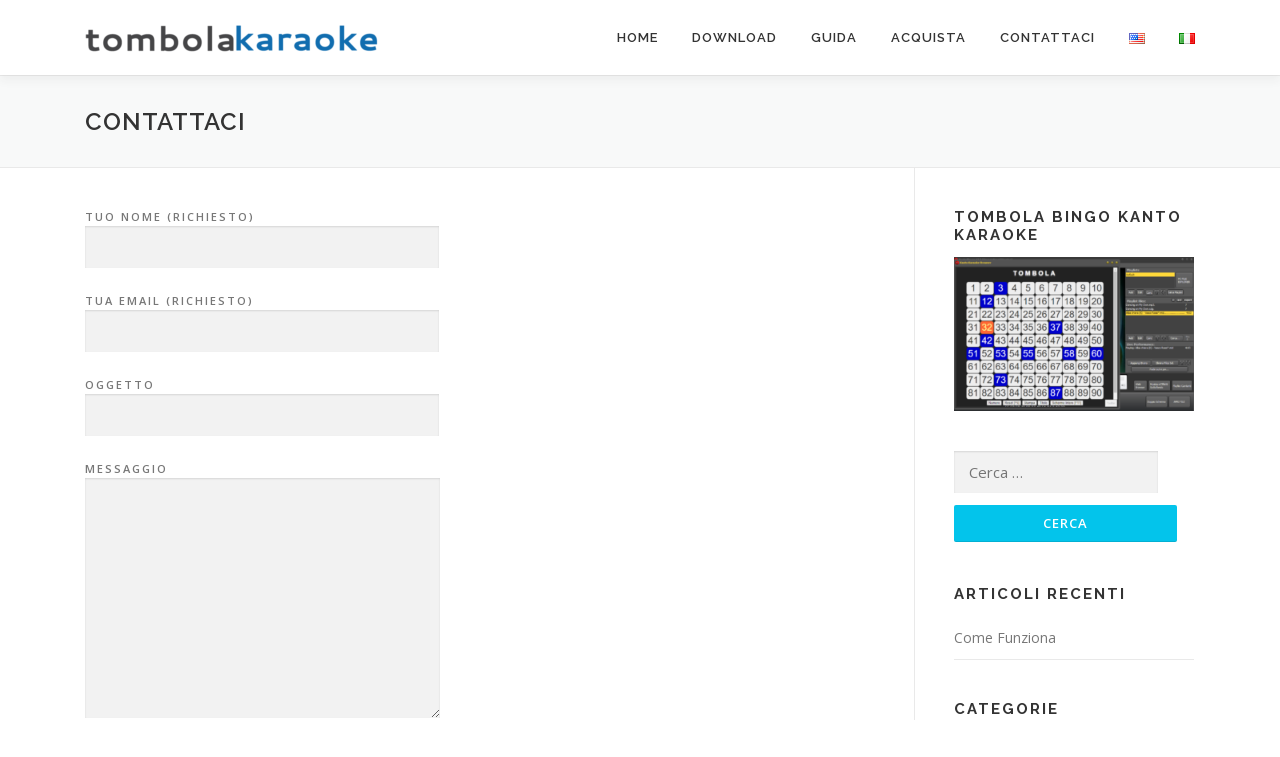

--- FILE ---
content_type: text/html; charset=UTF-8
request_url: https://tombolakaraoke.it/contattaci/
body_size: 7590
content:
<!DOCTYPE html>
<html lang="it-IT">
<head>
<meta charset="UTF-8">
<meta name="viewport" content="width=device-width, initial-scale=1">
<link rel="profile" href="http://gmpg.org/xfn/11">
<link rel="pingback" href="https://tombolakaraoke.it/xmlrpc.php">
<title>Contattaci &#8211; Tombola Karaoke | BINGO Kanto Karaoke</title>
<link rel='dns-prefetch' href='//fonts.googleapis.com' />
<link rel='dns-prefetch' href='//s.w.org' />
<link rel="alternate" type="application/rss+xml" title="Tombola Karaoke | BINGO Kanto Karaoke &raquo; Feed" href="https://tombolakaraoke.it/feed/" />
<link rel="alternate" type="application/rss+xml" title="Tombola Karaoke | BINGO Kanto Karaoke &raquo; Feed dei commenti" href="https://tombolakaraoke.it/comments/feed/" />
		<script type="text/javascript">
			window._wpemojiSettings = {"baseUrl":"https:\/\/s.w.org\/images\/core\/emoji\/11\/72x72\/","ext":".png","svgUrl":"https:\/\/s.w.org\/images\/core\/emoji\/11\/svg\/","svgExt":".svg","source":{"concatemoji":"https:\/\/tombolakaraoke.it\/wp-includes\/js\/wp-emoji-release.min.js?ver=4.9.26"}};
			!function(e,a,t){var n,r,o,i=a.createElement("canvas"),p=i.getContext&&i.getContext("2d");function s(e,t){var a=String.fromCharCode;p.clearRect(0,0,i.width,i.height),p.fillText(a.apply(this,e),0,0);e=i.toDataURL();return p.clearRect(0,0,i.width,i.height),p.fillText(a.apply(this,t),0,0),e===i.toDataURL()}function c(e){var t=a.createElement("script");t.src=e,t.defer=t.type="text/javascript",a.getElementsByTagName("head")[0].appendChild(t)}for(o=Array("flag","emoji"),t.supports={everything:!0,everythingExceptFlag:!0},r=0;r<o.length;r++)t.supports[o[r]]=function(e){if(!p||!p.fillText)return!1;switch(p.textBaseline="top",p.font="600 32px Arial",e){case"flag":return s([55356,56826,55356,56819],[55356,56826,8203,55356,56819])?!1:!s([55356,57332,56128,56423,56128,56418,56128,56421,56128,56430,56128,56423,56128,56447],[55356,57332,8203,56128,56423,8203,56128,56418,8203,56128,56421,8203,56128,56430,8203,56128,56423,8203,56128,56447]);case"emoji":return!s([55358,56760,9792,65039],[55358,56760,8203,9792,65039])}return!1}(o[r]),t.supports.everything=t.supports.everything&&t.supports[o[r]],"flag"!==o[r]&&(t.supports.everythingExceptFlag=t.supports.everythingExceptFlag&&t.supports[o[r]]);t.supports.everythingExceptFlag=t.supports.everythingExceptFlag&&!t.supports.flag,t.DOMReady=!1,t.readyCallback=function(){t.DOMReady=!0},t.supports.everything||(n=function(){t.readyCallback()},a.addEventListener?(a.addEventListener("DOMContentLoaded",n,!1),e.addEventListener("load",n,!1)):(e.attachEvent("onload",n),a.attachEvent("onreadystatechange",function(){"complete"===a.readyState&&t.readyCallback()})),(n=t.source||{}).concatemoji?c(n.concatemoji):n.wpemoji&&n.twemoji&&(c(n.twemoji),c(n.wpemoji)))}(window,document,window._wpemojiSettings);
		</script>
		<style type="text/css">
img.wp-smiley,
img.emoji {
	display: inline !important;
	border: none !important;
	box-shadow: none !important;
	height: 1em !important;
	width: 1em !important;
	margin: 0 .07em !important;
	vertical-align: -0.1em !important;
	background: none !important;
	padding: 0 !important;
}
</style>
<link rel='stylesheet' id='contact-form-7-css'  href='https://tombolakaraoke.it/wp-content/plugins/contact-form-7/includes/css/styles.css?ver=5.1.1' type='text/css' media='all' />
<style id='contact-form-7-inline-css' type='text/css'>
.wpcf7 .wpcf7-recaptcha iframe {margin-bottom: 0;}.wpcf7 .wpcf7-recaptcha[data-align="center"] > div {margin: 0 auto;}.wpcf7 .wpcf7-recaptcha[data-align="right"] > div {margin: 0 0 0 auto;}
</style>
<link rel='stylesheet' id='onepress-fonts-css'  href='https://fonts.googleapis.com/css?family=Raleway%3A400%2C500%2C600%2C700%2C300%2C100%2C800%2C900%7COpen+Sans%3A400%2C300%2C300italic%2C400italic%2C600%2C600italic%2C700%2C700italic&#038;subset=latin%2Clatin-ext&#038;ver=2.0.9' type='text/css' media='all' />
<link rel='stylesheet' id='onepress-animate-css'  href='https://tombolakaraoke.it/wp-content/themes/onepress/assets/css/animate.min.css?ver=2.0.9' type='text/css' media='all' />
<link rel='stylesheet' id='onepress-fa-css'  href='https://tombolakaraoke.it/wp-content/themes/onepress/assets/css/font-awesome.min.css?ver=4.7.0' type='text/css' media='all' />
<link rel='stylesheet' id='onepress-bootstrap-css'  href='https://tombolakaraoke.it/wp-content/themes/onepress/assets/css/bootstrap.min.css?ver=2.0.9' type='text/css' media='all' />
<link rel='stylesheet' id='onepress-style-css'  href='https://tombolakaraoke.it/wp-content/themes/onepress/style.css?ver=4.9.26' type='text/css' media='all' />
<style id='onepress-style-inline-css' type='text/css'>
#main .video-section section.hero-slideshow-wrapper{background:transparent}.hero-slideshow-wrapper:after{position:absolute;top:0px;left:0px;width:100%;height:100%;background-color:rgba(0,0,0,0.3);display:block;content:""}.body-desktop .parallax-hero .hero-slideshow-wrapper:after{display:none!important}#parallax-hero>.parallax-bg::before{background-color:rgba(0,0,0,0.3);opacity:1}.body-desktop .parallax-hero .hero-slideshow-wrapper:after{display:none!important}.hero-content-style1 .morphext{background:#3a4ec1;padding:0px 20px;text-shadow:none;border-radius:3px}#footer-widgets{}.gallery-carousel .g-item{padding:0px 10px}.gallery-carousel{margin-left:-10px;margin-right:-10px}.gallery-grid .g-item,.gallery-masonry .g-item .inner{padding:10px}.gallery-grid,.gallery-masonry{margin:-10px}
</style>
<link rel='stylesheet' id='onepress-gallery-lightgallery-css'  href='https://tombolakaraoke.it/wp-content/themes/onepress/assets/css/lightgallery.css?ver=4.9.26' type='text/css' media='all' />
<link rel='stylesheet' id='video-js-css'  href='https://tombolakaraoke.it/wp-content/plugins/video-embed-thumbnail-generator/video-js/video-js.css?ver=5.20.5' type='text/css' media='all' />
<link rel='stylesheet' id='video-js-kg-skin-css'  href='https://tombolakaraoke.it/wp-content/plugins/video-embed-thumbnail-generator/video-js/kg-video-js-skin.css?ver=4.6.25' type='text/css' media='all' />
<link rel='stylesheet' id='dashicons-css'  href='https://tombolakaraoke.it/wp-includes/css/dashicons.min.css?ver=4.9.26' type='text/css' media='all' />
<link rel='stylesheet' id='kgvid_video_styles-css'  href='https://tombolakaraoke.it/wp-content/plugins/video-embed-thumbnail-generator/css/kgvid_styles.css?ver=4.6.25' type='text/css' media='all' />
<script type='text/javascript'>
/* <![CDATA[ */
var onepress_js_settings = {"onepress_disable_animation":"","onepress_disable_sticky_header":"","onepress_vertical_align_menu":"","hero_animation":"flipInX","hero_speed":"5000","hero_fade":"750","hero_duration":"5000","hero_disable_preload":"","is_home":"","gallery_enable":"1","is_rtl":""};
/* ]]> */
</script>
<script type='text/javascript' src='https://tombolakaraoke.it/wp-includes/js/jquery/jquery.js?ver=1.12.4'></script>
<script type='text/javascript' src='https://tombolakaraoke.it/wp-includes/js/jquery/jquery-migrate.min.js?ver=1.4.1'></script>
<link rel='https://api.w.org/' href='https://tombolakaraoke.it/wp-json/' />
<link rel="EditURI" type="application/rsd+xml" title="RSD" href="https://tombolakaraoke.it/xmlrpc.php?rsd" />
<link rel="wlwmanifest" type="application/wlwmanifest+xml" href="https://tombolakaraoke.it/wp-includes/wlwmanifest.xml" /> 
<meta name="generator" content="WordPress 4.9.26" />
<link rel="canonical" href="https://tombolakaraoke.it/contattaci/" />
<link rel='shortlink' href='https://tombolakaraoke.it/?p=1451' />
<link rel="alternate" type="application/json+oembed" href="https://tombolakaraoke.it/wp-json/oembed/1.0/embed?url=https%3A%2F%2Ftombolakaraoke.it%2Fcontattaci%2F" />
<link rel="alternate" type="text/xml+oembed" href="https://tombolakaraoke.it/wp-json/oembed/1.0/embed?url=https%3A%2F%2Ftombolakaraoke.it%2Fcontattaci%2F&#038;format=xml" />

		<script async src="https://www.googletagmanager.com/gtag/js?id=UA-128975381-1"></script>
		<script>
			window.dataLayer = window.dataLayer || [];
			function gtag(){dataLayer.push(arguments);}
			gtag('js', new Date());
			gtag('config', 'UA-128975381-1');
		</script>

	<link rel="alternate" href="https://tombolakaraoke.it/en/contact-us/" hreflang="en" />
<link rel="alternate" href="https://tombolakaraoke.it/contattaci/" hreflang="it" />
		<style type="text/css" id="wp-custom-css">
			.entry-meta {
   display:none;
}		</style>
	</head>

<body class="page-template-default page page-id-1451 wp-custom-logo">
<div id="page" class="hfeed site">
	<a class="skip-link screen-reader-text" href="#content">Passa al contenuto</a>
    <div id="header-section" class="h-on-top no-transparent">        <header id="masthead" class="site-header header-contained is-sticky no-scroll no-t h-on-top" role="banner">
            <div class="container">
                <div class="site-branding">
                <div class="site-brand-inner has-logo-img"><div class="site-logo-div"><a href="https://tombolakaraoke.it/" class="custom-logo-link  no-t-logo" rel="home" itemprop="url"><img width="295" height="45" src="https://tombolakaraoke.it/wp-content/uploads/2018/10/cropped-tombola-e1540460584534.png" class="custom-logo" alt="Tombola Karaoke | BINGO Kanto Karaoke" itemprop="logo" /></a></div></div>                </div>
                <div class="header-right-wrapper">
                    <a href="#0" id="nav-toggle">Menù<span></span></a>
                    <nav id="site-navigation" class="main-navigation" role="navigation">
                        <ul class="onepress-menu">
                            <li id="menu-item-1257" class="menu-item menu-item-type-post_type menu-item-object-page menu-item-home menu-item-1257"><a href="https://tombolakaraoke.it/">Home</a></li>
<li id="menu-item-1256" class="menu-item menu-item-type-post_type menu-item-object-page menu-item-1256"><a href="https://tombolakaraoke.it/download-it/">Download</a></li>
<li id="menu-item-1258" class="menu-item menu-item-type-post_type menu-item-object-post menu-item-1258"><a href="https://tombolakaraoke.it/come-funziona/">Guida</a></li>
<li id="menu-item-1255" class="menu-item menu-item-type-post_type menu-item-object-page menu-item-1255"><a href="https://tombolakaraoke.it/acquista/">Acquista</a></li>
<li id="menu-item-1454" class="menu-item menu-item-type-post_type menu-item-object-page current-menu-item page_item page-item-1451 current_page_item menu-item-1454"><a href="https://tombolakaraoke.it/contattaci/">Contattaci</a></li>
<li id="menu-item-1259-en" class="lang-item lang-item-17 lang-item-en lang-item-first menu-item menu-item-type-custom menu-item-object-custom menu-item-1259-en"><a href="https://tombolakaraoke.it/en/contact-us/" hreflang="en-US" lang="en-US"><img src="[data-uri]" title="English" alt="English" width="16" height="11" /></a></li>
<li id="menu-item-1259-it" class="lang-item lang-item-20 lang-item-it current-lang menu-item menu-item-type-custom menu-item-object-custom menu-item-1259-it"><a href="https://tombolakaraoke.it/contattaci/" hreflang="it-IT" lang="it-IT"><img src="[data-uri]" title="Italiano" alt="Italiano" width="16" height="11" /></a></li>
                        </ul>
                    </nav>
                    <!-- #site-navigation -->
                </div>
            </div>
        </header><!-- #masthead -->
        </div>                    <div class="page-header">
                <div class="container">
                    <h1 class="entry-title">Contattaci</h1>                </div>
            </div>
                	<div id="content" class="site-content">
        		<div id="content-inside" class="container right-sidebar">
			<div id="primary" class="content-area">
				<main id="main" class="site-main" role="main">

					
						
<article id="post-1451" class="post-1451 page type-page status-publish hentry">
	<header class="entry-header">
			</header><!-- .entry-header -->

	<div class="entry-content">
		<div role="form" class="wpcf7" id="wpcf7-f1455-p1451-o1" lang="it-IT" dir="ltr">
<div class="screen-reader-response"></div>
<form action="/contattaci/#wpcf7-f1455-p1451-o1" method="post" class="wpcf7-form" novalidate="novalidate">
<div style="display: none;">
<input type="hidden" name="_wpcf7" value="1455" />
<input type="hidden" name="_wpcf7_version" value="5.1.1" />
<input type="hidden" name="_wpcf7_locale" value="it_IT" />
<input type="hidden" name="_wpcf7_unit_tag" value="wpcf7-f1455-p1451-o1" />
<input type="hidden" name="_wpcf7_container_post" value="1451" />
<input type="hidden" name="g-recaptcha-response" value="" />
</div>
<p><label> Tuo Nome (richiesto)<br />
    <span class="wpcf7-form-control-wrap your-name"><input type="text" name="your-name" value="" size="40" class="wpcf7-form-control wpcf7-text wpcf7-validates-as-required" aria-required="true" aria-invalid="false" /></span> </label></p>
<p><label> Tua Email (richiesto)<br />
    <span class="wpcf7-form-control-wrap your-email"><input type="email" name="your-email" value="" size="40" class="wpcf7-form-control wpcf7-text wpcf7-email wpcf7-validates-as-required wpcf7-validates-as-email" aria-required="true" aria-invalid="false" /></span> </label></p>
<p><label> Oggetto<br />
    <span class="wpcf7-form-control-wrap your-subject"><input type="text" name="your-subject" value="" size="40" class="wpcf7-form-control wpcf7-text" aria-invalid="false" /></span> </label></p>
<p><label> Messaggio<br />
    <span class="wpcf7-form-control-wrap your-message"><textarea name="your-message" cols="40" rows="10" class="wpcf7-form-control wpcf7-textarea" aria-invalid="false"></textarea></span> </label><br />
<label><br />
Verifica</p>
<div class="wpcf7-form-control-wrap"><div data-sitekey="6LcYJrwZAAAAAGQ0JX2J553WEOjAM3fX9Gdz_Noe" class="wpcf7-form-control g-recaptcha wpcf7-recaptcha"></div>
<noscript>
	<div class="grecaptcha-noscript">
		<iframe src="https://www.google.com/recaptcha/api/fallback?k=6LcYJrwZAAAAAGQ0JX2J553WEOjAM3fX9Gdz_Noe" frameborder="0" scrolling="no" width="310" height="430">
		</iframe>
		<textarea name="g-recaptcha-response" rows="3" cols="40" placeholder="reCaptcha Response Here">
		</textarea>
	</div>
</noscript>
</div>
<p></label></p>
<p><input type="submit" value="Invia" class="wpcf7-form-control wpcf7-submit" /></p>
<div class="wpcf7-response-output wpcf7-display-none"></div></form></div>
<p>&nbsp;</p>
			</div><!-- .entry-content -->
</article><!-- #post-## -->


						
					
				</main><!-- #main -->
			</div><!-- #primary -->

                            
<div id="secondary" class="widget-area sidebar" role="complementary">
	<aside id="media_image-2" class="widget widget_media_image"><h2 class="widget-title">Tombola Bingo Kanto Karaoke</h2><img width="300" height="192" src="https://tombolakaraoke.it/wp-content/uploads/2018/06/tabellone2-300x192.png" class="image wp-image-1598  attachment-medium size-medium" alt="" style="max-width: 100%; height: auto;" srcset="https://tombolakaraoke.it/wp-content/uploads/2018/06/tabellone2-300x192.png 300w, https://tombolakaraoke.it/wp-content/uploads/2018/06/tabellone2-768x492.png 768w, https://tombolakaraoke.it/wp-content/uploads/2018/06/tabellone2.png 1017w" sizes="(max-width: 300px) 100vw, 300px" /></aside><aside id="search-2" class="widget widget_search"><form role="search" method="get" class="search-form" action="https://tombolakaraoke.it/">
				<label>
					<span class="screen-reader-text">Ricerca per:</span>
					<input type="search" class="search-field" placeholder="Cerca &hellip;" value="" name="s" />
				</label>
				<input type="submit" class="search-submit" value="Cerca" />
			</form></aside>		<aside id="recent-posts-2" class="widget widget_recent_entries">		<h2 class="widget-title">Articoli recenti</h2>		<ul>
											<li>
					<a href="https://tombolakaraoke.it/come-funziona/">Come Funziona</a>
									</li>
					</ul>
		</aside><aside id="categories-2" class="widget widget_categories"><h2 class="widget-title">Categorie</h2>		<ul>
	<li class="cat-item cat-item-22"><a href="https://tombolakaraoke.it/category/tutorial/" >Guide</a>
</li>
		</ul>
</aside></div><!-- #secondary -->
            
		</div><!--#content-inside -->
	</div><!-- #content -->

    <footer id="colophon" class="site-footer" role="contentinfo">
                    <div id="footer-widgets" class="footer-widgets section-padding ">
                <div class="container">
                    <div class="row">
                                                        <div id="footer-1" class="col-md-3 col-sm-12 footer-column widget-area sidebar" role="complementary">
                                    <aside id="polylang-2" class="footer-widget widget widget_polylang"><h2 class="widget-title">Language</h2><label class="screen-reader-text" for="lang_choice_polylang-2">Scegli una lingua</label><select name="lang_choice_polylang-2" id="lang_choice_polylang-2">
	<option value="en">English</option>
	<option value="it" selected='selected'>Italiano</option>

</select>
<script type="text/javascript">
					//<![CDATA[
					var urls_polylang2 = {"en":"https:\/\/tombolakaraoke.it\/en\/contact-us\/","it":"https:\/\/tombolakaraoke.it\/contattaci\/"};
					document.getElementById( "lang_choice_polylang-2" ).onchange = function() {
						location.href = urls_polylang2[this.value];
					}
					//]]>
				</script></aside>                                </div>
                                                                <div id="footer-2" class="col-md-3 col-sm-12 footer-column widget-area sidebar" role="complementary">
                                                                    </div>
                                                                <div id="footer-3" class="col-md-3 col-sm-12 footer-column widget-area sidebar" role="complementary">
                                                                    </div>
                                                                <div id="footer-4" class="col-md-3 col-sm-12 footer-column widget-area sidebar" role="complementary">
                                                                    </div>
                                                    </div>
                </div>
            </div>
                
        <div class="site-info">
            <div class="container">
                                    <div class="btt">
                        <a class="back-to-top" href="#page" title="Torna su"><i class="fa fa-angle-double-up wow flash" data-wow-duration="2s"></i></a>
                    </div>
                                        Copyright &copy; 2026 Tombola Karaoke | BINGO Kanto Karaoke        <span class="sep"> &ndash; </span>
        Tema <a href="https://www.famethemes.com/themes/onepress">OnePress</a> di FameThemes                    </div>
        </div>
        <!-- .site-info -->

    </footer><!-- #colophon -->
    </div><!-- #page -->

<script type='text/javascript'>
/* <![CDATA[ */
var wpcf7 = {"apiSettings":{"root":"https:\/\/tombolakaraoke.it\/wp-json\/contact-form-7\/v1","namespace":"contact-form-7\/v1"}};
/* ]]> */
</script>
<script type='text/javascript' src='https://tombolakaraoke.it/wp-content/plugins/contact-form-7/includes/js/scripts.js?ver=5.1.1'></script>
<script type='text/javascript' src='https://tombolakaraoke.it/wp-content/themes/onepress/assets/js/plugins.js?ver=2.0.9'></script>
<script type='text/javascript' src='https://tombolakaraoke.it/wp-content/themes/onepress/assets/js/bootstrap.min.js?ver=2.0.9'></script>
<script type='text/javascript' src='https://tombolakaraoke.it/wp-content/themes/onepress/assets/js/theme.js?ver=2.0.9'></script>
<script type='text/javascript' src='https://tombolakaraoke.it/wp-includes/js/wp-embed.min.js?ver=4.9.26'></script>
<script type='text/javascript'>
/* <![CDATA[ */
var wpcf7iqfix = {"recaptcha_empty":"Dimostra di non essere un robot."};
/* ]]> */
</script>
<script type='text/javascript' src='https://www.google.com/recaptcha/api.js?hl=it_IT&#038;onload=recaptchaCallback&#038;render=explicit&#038;ver=2.0'></script>
<script type="text/javascript">
var recaptchaWidgets = [];
var recaptchaCallback = function() {
	var forms = document.getElementsByTagName( 'form' );
	var pattern = /(^|\s)g-recaptcha(\s|$)/;

	for ( var i = 0; i < forms.length; i++ ) {
		var divs = forms[ i ].getElementsByTagName( 'div' );

		for ( var j = 0; j < divs.length; j++ ) {
			var sitekey = divs[ j ].getAttribute( 'data-sitekey' );

			if ( divs[ j ].className && divs[ j ].className.match( pattern ) && sitekey ) {
				var params = {
					'sitekey': sitekey,
					'type': divs[ j ].getAttribute( 'data-type' ),
					'size': divs[ j ].getAttribute( 'data-size' ),
					'theme': divs[ j ].getAttribute( 'data-theme' ),
					'align': divs[ j ].getAttribute( 'data-align' ),
					'badge': divs[ j ].getAttribute( 'data-badge' ),
					'tabindex': divs[ j ].getAttribute( 'data-tabindex' )
				};

				var callback = divs[ j ].getAttribute( 'data-callback' );

				if ( callback && 'function' == typeof window[ callback ] ) {
					params[ 'callback' ] = window[ callback ];
				}

				var expired_callback = divs[ j ].getAttribute( 'data-expired-callback' );

				if ( expired_callback && 'function' == typeof window[ expired_callback ] ) {
					params[ 'expired-callback' ] = window[ expired_callback ];
				}

				var widget_id = grecaptcha.render( divs[ j ], params );
				recaptchaWidgets.push( widget_id );
				break;
			}
		}
	}
};

document.addEventListener( 'wpcf7submit', function( event ) {
	switch ( event.detail.status ) {
		case 'spam':
		case 'mail_sent':
		case 'mail_failed':
			for ( var i = 0; i < recaptchaWidgets.length; i++ ) {
				grecaptcha.reset( recaptchaWidgets[ i ] );
			}
	}
}, false );

document.addEventListener( 'wpcf7spam', function( event ) {
	
	var wpcf7forms = document.getElementsByClassName( 'wpcf7' );
	
	Array.prototype.forEach.call( wpcf7forms, function( form ) {
		
		if( form.getAttribute( 'id' ) != event.target.getAttribute( 'id' ) ) {
			return;
		}
		
		var response  = form.querySelector( 'input[name="g-recaptcha-response"]' );
		var recaptcha = form.querySelector( 'div.wpcf7-recaptcha' );
		if( '' === response.value ) {
			var recaptchaWrapper = recaptcha.parentElement;
			wpcf7.notValidTip( recaptchaWrapper, wpcf7iqfix.recaptcha_empty );
		}
	} );
} );
</script>
<script type="text/javascript">
	window.lhnJsSdkInit = function () {
		lhnJsSdk.setup = {
			application_id: "46e208b4-6665-455d-a93a-8fe887ef8f3e",
			application_secret: "3a6262c5d50445ff88ce497e8c68b08242c4f859229c4374bb"
		};
		lhnJsSdk.controls = [{
			type: "hoc",
			id: "9c37b295-4f9e-4a0a-8231-cf21ca48b8c6"
		}];
	};

	(function (d, s) {
		var newjs, lhnjs = d.getElementsByTagName(s)[0];
		newjs = d.createElement(s);
		newjs.src = "https://developer.livehelpnow.net/js/sdk/lhn-jssdk-current.min.js";
		lhnjs.parentNode.insertBefore(newjs, lhnjs);
	}(document, "script"));
</script>
</body>
</html>


--- FILE ---
content_type: text/html; charset=utf-8
request_url: https://www.google.com/recaptcha/api2/anchor?ar=1&k=6LcYJrwZAAAAAGQ0JX2J553WEOjAM3fX9Gdz_Noe&co=aHR0cHM6Ly90b21ib2xha2FyYW9rZS5pdDo0NDM.&hl=it&v=PoyoqOPhxBO7pBk68S4YbpHZ&size=normal&anchor-ms=20000&execute-ms=30000&cb=6m0ay27x4k3x
body_size: 49616
content:
<!DOCTYPE HTML><html dir="ltr" lang="it"><head><meta http-equiv="Content-Type" content="text/html; charset=UTF-8">
<meta http-equiv="X-UA-Compatible" content="IE=edge">
<title>reCAPTCHA</title>
<style type="text/css">
/* cyrillic-ext */
@font-face {
  font-family: 'Roboto';
  font-style: normal;
  font-weight: 400;
  font-stretch: 100%;
  src: url(//fonts.gstatic.com/s/roboto/v48/KFO7CnqEu92Fr1ME7kSn66aGLdTylUAMa3GUBHMdazTgWw.woff2) format('woff2');
  unicode-range: U+0460-052F, U+1C80-1C8A, U+20B4, U+2DE0-2DFF, U+A640-A69F, U+FE2E-FE2F;
}
/* cyrillic */
@font-face {
  font-family: 'Roboto';
  font-style: normal;
  font-weight: 400;
  font-stretch: 100%;
  src: url(//fonts.gstatic.com/s/roboto/v48/KFO7CnqEu92Fr1ME7kSn66aGLdTylUAMa3iUBHMdazTgWw.woff2) format('woff2');
  unicode-range: U+0301, U+0400-045F, U+0490-0491, U+04B0-04B1, U+2116;
}
/* greek-ext */
@font-face {
  font-family: 'Roboto';
  font-style: normal;
  font-weight: 400;
  font-stretch: 100%;
  src: url(//fonts.gstatic.com/s/roboto/v48/KFO7CnqEu92Fr1ME7kSn66aGLdTylUAMa3CUBHMdazTgWw.woff2) format('woff2');
  unicode-range: U+1F00-1FFF;
}
/* greek */
@font-face {
  font-family: 'Roboto';
  font-style: normal;
  font-weight: 400;
  font-stretch: 100%;
  src: url(//fonts.gstatic.com/s/roboto/v48/KFO7CnqEu92Fr1ME7kSn66aGLdTylUAMa3-UBHMdazTgWw.woff2) format('woff2');
  unicode-range: U+0370-0377, U+037A-037F, U+0384-038A, U+038C, U+038E-03A1, U+03A3-03FF;
}
/* math */
@font-face {
  font-family: 'Roboto';
  font-style: normal;
  font-weight: 400;
  font-stretch: 100%;
  src: url(//fonts.gstatic.com/s/roboto/v48/KFO7CnqEu92Fr1ME7kSn66aGLdTylUAMawCUBHMdazTgWw.woff2) format('woff2');
  unicode-range: U+0302-0303, U+0305, U+0307-0308, U+0310, U+0312, U+0315, U+031A, U+0326-0327, U+032C, U+032F-0330, U+0332-0333, U+0338, U+033A, U+0346, U+034D, U+0391-03A1, U+03A3-03A9, U+03B1-03C9, U+03D1, U+03D5-03D6, U+03F0-03F1, U+03F4-03F5, U+2016-2017, U+2034-2038, U+203C, U+2040, U+2043, U+2047, U+2050, U+2057, U+205F, U+2070-2071, U+2074-208E, U+2090-209C, U+20D0-20DC, U+20E1, U+20E5-20EF, U+2100-2112, U+2114-2115, U+2117-2121, U+2123-214F, U+2190, U+2192, U+2194-21AE, U+21B0-21E5, U+21F1-21F2, U+21F4-2211, U+2213-2214, U+2216-22FF, U+2308-230B, U+2310, U+2319, U+231C-2321, U+2336-237A, U+237C, U+2395, U+239B-23B7, U+23D0, U+23DC-23E1, U+2474-2475, U+25AF, U+25B3, U+25B7, U+25BD, U+25C1, U+25CA, U+25CC, U+25FB, U+266D-266F, U+27C0-27FF, U+2900-2AFF, U+2B0E-2B11, U+2B30-2B4C, U+2BFE, U+3030, U+FF5B, U+FF5D, U+1D400-1D7FF, U+1EE00-1EEFF;
}
/* symbols */
@font-face {
  font-family: 'Roboto';
  font-style: normal;
  font-weight: 400;
  font-stretch: 100%;
  src: url(//fonts.gstatic.com/s/roboto/v48/KFO7CnqEu92Fr1ME7kSn66aGLdTylUAMaxKUBHMdazTgWw.woff2) format('woff2');
  unicode-range: U+0001-000C, U+000E-001F, U+007F-009F, U+20DD-20E0, U+20E2-20E4, U+2150-218F, U+2190, U+2192, U+2194-2199, U+21AF, U+21E6-21F0, U+21F3, U+2218-2219, U+2299, U+22C4-22C6, U+2300-243F, U+2440-244A, U+2460-24FF, U+25A0-27BF, U+2800-28FF, U+2921-2922, U+2981, U+29BF, U+29EB, U+2B00-2BFF, U+4DC0-4DFF, U+FFF9-FFFB, U+10140-1018E, U+10190-1019C, U+101A0, U+101D0-101FD, U+102E0-102FB, U+10E60-10E7E, U+1D2C0-1D2D3, U+1D2E0-1D37F, U+1F000-1F0FF, U+1F100-1F1AD, U+1F1E6-1F1FF, U+1F30D-1F30F, U+1F315, U+1F31C, U+1F31E, U+1F320-1F32C, U+1F336, U+1F378, U+1F37D, U+1F382, U+1F393-1F39F, U+1F3A7-1F3A8, U+1F3AC-1F3AF, U+1F3C2, U+1F3C4-1F3C6, U+1F3CA-1F3CE, U+1F3D4-1F3E0, U+1F3ED, U+1F3F1-1F3F3, U+1F3F5-1F3F7, U+1F408, U+1F415, U+1F41F, U+1F426, U+1F43F, U+1F441-1F442, U+1F444, U+1F446-1F449, U+1F44C-1F44E, U+1F453, U+1F46A, U+1F47D, U+1F4A3, U+1F4B0, U+1F4B3, U+1F4B9, U+1F4BB, U+1F4BF, U+1F4C8-1F4CB, U+1F4D6, U+1F4DA, U+1F4DF, U+1F4E3-1F4E6, U+1F4EA-1F4ED, U+1F4F7, U+1F4F9-1F4FB, U+1F4FD-1F4FE, U+1F503, U+1F507-1F50B, U+1F50D, U+1F512-1F513, U+1F53E-1F54A, U+1F54F-1F5FA, U+1F610, U+1F650-1F67F, U+1F687, U+1F68D, U+1F691, U+1F694, U+1F698, U+1F6AD, U+1F6B2, U+1F6B9-1F6BA, U+1F6BC, U+1F6C6-1F6CF, U+1F6D3-1F6D7, U+1F6E0-1F6EA, U+1F6F0-1F6F3, U+1F6F7-1F6FC, U+1F700-1F7FF, U+1F800-1F80B, U+1F810-1F847, U+1F850-1F859, U+1F860-1F887, U+1F890-1F8AD, U+1F8B0-1F8BB, U+1F8C0-1F8C1, U+1F900-1F90B, U+1F93B, U+1F946, U+1F984, U+1F996, U+1F9E9, U+1FA00-1FA6F, U+1FA70-1FA7C, U+1FA80-1FA89, U+1FA8F-1FAC6, U+1FACE-1FADC, U+1FADF-1FAE9, U+1FAF0-1FAF8, U+1FB00-1FBFF;
}
/* vietnamese */
@font-face {
  font-family: 'Roboto';
  font-style: normal;
  font-weight: 400;
  font-stretch: 100%;
  src: url(//fonts.gstatic.com/s/roboto/v48/KFO7CnqEu92Fr1ME7kSn66aGLdTylUAMa3OUBHMdazTgWw.woff2) format('woff2');
  unicode-range: U+0102-0103, U+0110-0111, U+0128-0129, U+0168-0169, U+01A0-01A1, U+01AF-01B0, U+0300-0301, U+0303-0304, U+0308-0309, U+0323, U+0329, U+1EA0-1EF9, U+20AB;
}
/* latin-ext */
@font-face {
  font-family: 'Roboto';
  font-style: normal;
  font-weight: 400;
  font-stretch: 100%;
  src: url(//fonts.gstatic.com/s/roboto/v48/KFO7CnqEu92Fr1ME7kSn66aGLdTylUAMa3KUBHMdazTgWw.woff2) format('woff2');
  unicode-range: U+0100-02BA, U+02BD-02C5, U+02C7-02CC, U+02CE-02D7, U+02DD-02FF, U+0304, U+0308, U+0329, U+1D00-1DBF, U+1E00-1E9F, U+1EF2-1EFF, U+2020, U+20A0-20AB, U+20AD-20C0, U+2113, U+2C60-2C7F, U+A720-A7FF;
}
/* latin */
@font-face {
  font-family: 'Roboto';
  font-style: normal;
  font-weight: 400;
  font-stretch: 100%;
  src: url(//fonts.gstatic.com/s/roboto/v48/KFO7CnqEu92Fr1ME7kSn66aGLdTylUAMa3yUBHMdazQ.woff2) format('woff2');
  unicode-range: U+0000-00FF, U+0131, U+0152-0153, U+02BB-02BC, U+02C6, U+02DA, U+02DC, U+0304, U+0308, U+0329, U+2000-206F, U+20AC, U+2122, U+2191, U+2193, U+2212, U+2215, U+FEFF, U+FFFD;
}
/* cyrillic-ext */
@font-face {
  font-family: 'Roboto';
  font-style: normal;
  font-weight: 500;
  font-stretch: 100%;
  src: url(//fonts.gstatic.com/s/roboto/v48/KFO7CnqEu92Fr1ME7kSn66aGLdTylUAMa3GUBHMdazTgWw.woff2) format('woff2');
  unicode-range: U+0460-052F, U+1C80-1C8A, U+20B4, U+2DE0-2DFF, U+A640-A69F, U+FE2E-FE2F;
}
/* cyrillic */
@font-face {
  font-family: 'Roboto';
  font-style: normal;
  font-weight: 500;
  font-stretch: 100%;
  src: url(//fonts.gstatic.com/s/roboto/v48/KFO7CnqEu92Fr1ME7kSn66aGLdTylUAMa3iUBHMdazTgWw.woff2) format('woff2');
  unicode-range: U+0301, U+0400-045F, U+0490-0491, U+04B0-04B1, U+2116;
}
/* greek-ext */
@font-face {
  font-family: 'Roboto';
  font-style: normal;
  font-weight: 500;
  font-stretch: 100%;
  src: url(//fonts.gstatic.com/s/roboto/v48/KFO7CnqEu92Fr1ME7kSn66aGLdTylUAMa3CUBHMdazTgWw.woff2) format('woff2');
  unicode-range: U+1F00-1FFF;
}
/* greek */
@font-face {
  font-family: 'Roboto';
  font-style: normal;
  font-weight: 500;
  font-stretch: 100%;
  src: url(//fonts.gstatic.com/s/roboto/v48/KFO7CnqEu92Fr1ME7kSn66aGLdTylUAMa3-UBHMdazTgWw.woff2) format('woff2');
  unicode-range: U+0370-0377, U+037A-037F, U+0384-038A, U+038C, U+038E-03A1, U+03A3-03FF;
}
/* math */
@font-face {
  font-family: 'Roboto';
  font-style: normal;
  font-weight: 500;
  font-stretch: 100%;
  src: url(//fonts.gstatic.com/s/roboto/v48/KFO7CnqEu92Fr1ME7kSn66aGLdTylUAMawCUBHMdazTgWw.woff2) format('woff2');
  unicode-range: U+0302-0303, U+0305, U+0307-0308, U+0310, U+0312, U+0315, U+031A, U+0326-0327, U+032C, U+032F-0330, U+0332-0333, U+0338, U+033A, U+0346, U+034D, U+0391-03A1, U+03A3-03A9, U+03B1-03C9, U+03D1, U+03D5-03D6, U+03F0-03F1, U+03F4-03F5, U+2016-2017, U+2034-2038, U+203C, U+2040, U+2043, U+2047, U+2050, U+2057, U+205F, U+2070-2071, U+2074-208E, U+2090-209C, U+20D0-20DC, U+20E1, U+20E5-20EF, U+2100-2112, U+2114-2115, U+2117-2121, U+2123-214F, U+2190, U+2192, U+2194-21AE, U+21B0-21E5, U+21F1-21F2, U+21F4-2211, U+2213-2214, U+2216-22FF, U+2308-230B, U+2310, U+2319, U+231C-2321, U+2336-237A, U+237C, U+2395, U+239B-23B7, U+23D0, U+23DC-23E1, U+2474-2475, U+25AF, U+25B3, U+25B7, U+25BD, U+25C1, U+25CA, U+25CC, U+25FB, U+266D-266F, U+27C0-27FF, U+2900-2AFF, U+2B0E-2B11, U+2B30-2B4C, U+2BFE, U+3030, U+FF5B, U+FF5D, U+1D400-1D7FF, U+1EE00-1EEFF;
}
/* symbols */
@font-face {
  font-family: 'Roboto';
  font-style: normal;
  font-weight: 500;
  font-stretch: 100%;
  src: url(//fonts.gstatic.com/s/roboto/v48/KFO7CnqEu92Fr1ME7kSn66aGLdTylUAMaxKUBHMdazTgWw.woff2) format('woff2');
  unicode-range: U+0001-000C, U+000E-001F, U+007F-009F, U+20DD-20E0, U+20E2-20E4, U+2150-218F, U+2190, U+2192, U+2194-2199, U+21AF, U+21E6-21F0, U+21F3, U+2218-2219, U+2299, U+22C4-22C6, U+2300-243F, U+2440-244A, U+2460-24FF, U+25A0-27BF, U+2800-28FF, U+2921-2922, U+2981, U+29BF, U+29EB, U+2B00-2BFF, U+4DC0-4DFF, U+FFF9-FFFB, U+10140-1018E, U+10190-1019C, U+101A0, U+101D0-101FD, U+102E0-102FB, U+10E60-10E7E, U+1D2C0-1D2D3, U+1D2E0-1D37F, U+1F000-1F0FF, U+1F100-1F1AD, U+1F1E6-1F1FF, U+1F30D-1F30F, U+1F315, U+1F31C, U+1F31E, U+1F320-1F32C, U+1F336, U+1F378, U+1F37D, U+1F382, U+1F393-1F39F, U+1F3A7-1F3A8, U+1F3AC-1F3AF, U+1F3C2, U+1F3C4-1F3C6, U+1F3CA-1F3CE, U+1F3D4-1F3E0, U+1F3ED, U+1F3F1-1F3F3, U+1F3F5-1F3F7, U+1F408, U+1F415, U+1F41F, U+1F426, U+1F43F, U+1F441-1F442, U+1F444, U+1F446-1F449, U+1F44C-1F44E, U+1F453, U+1F46A, U+1F47D, U+1F4A3, U+1F4B0, U+1F4B3, U+1F4B9, U+1F4BB, U+1F4BF, U+1F4C8-1F4CB, U+1F4D6, U+1F4DA, U+1F4DF, U+1F4E3-1F4E6, U+1F4EA-1F4ED, U+1F4F7, U+1F4F9-1F4FB, U+1F4FD-1F4FE, U+1F503, U+1F507-1F50B, U+1F50D, U+1F512-1F513, U+1F53E-1F54A, U+1F54F-1F5FA, U+1F610, U+1F650-1F67F, U+1F687, U+1F68D, U+1F691, U+1F694, U+1F698, U+1F6AD, U+1F6B2, U+1F6B9-1F6BA, U+1F6BC, U+1F6C6-1F6CF, U+1F6D3-1F6D7, U+1F6E0-1F6EA, U+1F6F0-1F6F3, U+1F6F7-1F6FC, U+1F700-1F7FF, U+1F800-1F80B, U+1F810-1F847, U+1F850-1F859, U+1F860-1F887, U+1F890-1F8AD, U+1F8B0-1F8BB, U+1F8C0-1F8C1, U+1F900-1F90B, U+1F93B, U+1F946, U+1F984, U+1F996, U+1F9E9, U+1FA00-1FA6F, U+1FA70-1FA7C, U+1FA80-1FA89, U+1FA8F-1FAC6, U+1FACE-1FADC, U+1FADF-1FAE9, U+1FAF0-1FAF8, U+1FB00-1FBFF;
}
/* vietnamese */
@font-face {
  font-family: 'Roboto';
  font-style: normal;
  font-weight: 500;
  font-stretch: 100%;
  src: url(//fonts.gstatic.com/s/roboto/v48/KFO7CnqEu92Fr1ME7kSn66aGLdTylUAMa3OUBHMdazTgWw.woff2) format('woff2');
  unicode-range: U+0102-0103, U+0110-0111, U+0128-0129, U+0168-0169, U+01A0-01A1, U+01AF-01B0, U+0300-0301, U+0303-0304, U+0308-0309, U+0323, U+0329, U+1EA0-1EF9, U+20AB;
}
/* latin-ext */
@font-face {
  font-family: 'Roboto';
  font-style: normal;
  font-weight: 500;
  font-stretch: 100%;
  src: url(//fonts.gstatic.com/s/roboto/v48/KFO7CnqEu92Fr1ME7kSn66aGLdTylUAMa3KUBHMdazTgWw.woff2) format('woff2');
  unicode-range: U+0100-02BA, U+02BD-02C5, U+02C7-02CC, U+02CE-02D7, U+02DD-02FF, U+0304, U+0308, U+0329, U+1D00-1DBF, U+1E00-1E9F, U+1EF2-1EFF, U+2020, U+20A0-20AB, U+20AD-20C0, U+2113, U+2C60-2C7F, U+A720-A7FF;
}
/* latin */
@font-face {
  font-family: 'Roboto';
  font-style: normal;
  font-weight: 500;
  font-stretch: 100%;
  src: url(//fonts.gstatic.com/s/roboto/v48/KFO7CnqEu92Fr1ME7kSn66aGLdTylUAMa3yUBHMdazQ.woff2) format('woff2');
  unicode-range: U+0000-00FF, U+0131, U+0152-0153, U+02BB-02BC, U+02C6, U+02DA, U+02DC, U+0304, U+0308, U+0329, U+2000-206F, U+20AC, U+2122, U+2191, U+2193, U+2212, U+2215, U+FEFF, U+FFFD;
}
/* cyrillic-ext */
@font-face {
  font-family: 'Roboto';
  font-style: normal;
  font-weight: 900;
  font-stretch: 100%;
  src: url(//fonts.gstatic.com/s/roboto/v48/KFO7CnqEu92Fr1ME7kSn66aGLdTylUAMa3GUBHMdazTgWw.woff2) format('woff2');
  unicode-range: U+0460-052F, U+1C80-1C8A, U+20B4, U+2DE0-2DFF, U+A640-A69F, U+FE2E-FE2F;
}
/* cyrillic */
@font-face {
  font-family: 'Roboto';
  font-style: normal;
  font-weight: 900;
  font-stretch: 100%;
  src: url(//fonts.gstatic.com/s/roboto/v48/KFO7CnqEu92Fr1ME7kSn66aGLdTylUAMa3iUBHMdazTgWw.woff2) format('woff2');
  unicode-range: U+0301, U+0400-045F, U+0490-0491, U+04B0-04B1, U+2116;
}
/* greek-ext */
@font-face {
  font-family: 'Roboto';
  font-style: normal;
  font-weight: 900;
  font-stretch: 100%;
  src: url(//fonts.gstatic.com/s/roboto/v48/KFO7CnqEu92Fr1ME7kSn66aGLdTylUAMa3CUBHMdazTgWw.woff2) format('woff2');
  unicode-range: U+1F00-1FFF;
}
/* greek */
@font-face {
  font-family: 'Roboto';
  font-style: normal;
  font-weight: 900;
  font-stretch: 100%;
  src: url(//fonts.gstatic.com/s/roboto/v48/KFO7CnqEu92Fr1ME7kSn66aGLdTylUAMa3-UBHMdazTgWw.woff2) format('woff2');
  unicode-range: U+0370-0377, U+037A-037F, U+0384-038A, U+038C, U+038E-03A1, U+03A3-03FF;
}
/* math */
@font-face {
  font-family: 'Roboto';
  font-style: normal;
  font-weight: 900;
  font-stretch: 100%;
  src: url(//fonts.gstatic.com/s/roboto/v48/KFO7CnqEu92Fr1ME7kSn66aGLdTylUAMawCUBHMdazTgWw.woff2) format('woff2');
  unicode-range: U+0302-0303, U+0305, U+0307-0308, U+0310, U+0312, U+0315, U+031A, U+0326-0327, U+032C, U+032F-0330, U+0332-0333, U+0338, U+033A, U+0346, U+034D, U+0391-03A1, U+03A3-03A9, U+03B1-03C9, U+03D1, U+03D5-03D6, U+03F0-03F1, U+03F4-03F5, U+2016-2017, U+2034-2038, U+203C, U+2040, U+2043, U+2047, U+2050, U+2057, U+205F, U+2070-2071, U+2074-208E, U+2090-209C, U+20D0-20DC, U+20E1, U+20E5-20EF, U+2100-2112, U+2114-2115, U+2117-2121, U+2123-214F, U+2190, U+2192, U+2194-21AE, U+21B0-21E5, U+21F1-21F2, U+21F4-2211, U+2213-2214, U+2216-22FF, U+2308-230B, U+2310, U+2319, U+231C-2321, U+2336-237A, U+237C, U+2395, U+239B-23B7, U+23D0, U+23DC-23E1, U+2474-2475, U+25AF, U+25B3, U+25B7, U+25BD, U+25C1, U+25CA, U+25CC, U+25FB, U+266D-266F, U+27C0-27FF, U+2900-2AFF, U+2B0E-2B11, U+2B30-2B4C, U+2BFE, U+3030, U+FF5B, U+FF5D, U+1D400-1D7FF, U+1EE00-1EEFF;
}
/* symbols */
@font-face {
  font-family: 'Roboto';
  font-style: normal;
  font-weight: 900;
  font-stretch: 100%;
  src: url(//fonts.gstatic.com/s/roboto/v48/KFO7CnqEu92Fr1ME7kSn66aGLdTylUAMaxKUBHMdazTgWw.woff2) format('woff2');
  unicode-range: U+0001-000C, U+000E-001F, U+007F-009F, U+20DD-20E0, U+20E2-20E4, U+2150-218F, U+2190, U+2192, U+2194-2199, U+21AF, U+21E6-21F0, U+21F3, U+2218-2219, U+2299, U+22C4-22C6, U+2300-243F, U+2440-244A, U+2460-24FF, U+25A0-27BF, U+2800-28FF, U+2921-2922, U+2981, U+29BF, U+29EB, U+2B00-2BFF, U+4DC0-4DFF, U+FFF9-FFFB, U+10140-1018E, U+10190-1019C, U+101A0, U+101D0-101FD, U+102E0-102FB, U+10E60-10E7E, U+1D2C0-1D2D3, U+1D2E0-1D37F, U+1F000-1F0FF, U+1F100-1F1AD, U+1F1E6-1F1FF, U+1F30D-1F30F, U+1F315, U+1F31C, U+1F31E, U+1F320-1F32C, U+1F336, U+1F378, U+1F37D, U+1F382, U+1F393-1F39F, U+1F3A7-1F3A8, U+1F3AC-1F3AF, U+1F3C2, U+1F3C4-1F3C6, U+1F3CA-1F3CE, U+1F3D4-1F3E0, U+1F3ED, U+1F3F1-1F3F3, U+1F3F5-1F3F7, U+1F408, U+1F415, U+1F41F, U+1F426, U+1F43F, U+1F441-1F442, U+1F444, U+1F446-1F449, U+1F44C-1F44E, U+1F453, U+1F46A, U+1F47D, U+1F4A3, U+1F4B0, U+1F4B3, U+1F4B9, U+1F4BB, U+1F4BF, U+1F4C8-1F4CB, U+1F4D6, U+1F4DA, U+1F4DF, U+1F4E3-1F4E6, U+1F4EA-1F4ED, U+1F4F7, U+1F4F9-1F4FB, U+1F4FD-1F4FE, U+1F503, U+1F507-1F50B, U+1F50D, U+1F512-1F513, U+1F53E-1F54A, U+1F54F-1F5FA, U+1F610, U+1F650-1F67F, U+1F687, U+1F68D, U+1F691, U+1F694, U+1F698, U+1F6AD, U+1F6B2, U+1F6B9-1F6BA, U+1F6BC, U+1F6C6-1F6CF, U+1F6D3-1F6D7, U+1F6E0-1F6EA, U+1F6F0-1F6F3, U+1F6F7-1F6FC, U+1F700-1F7FF, U+1F800-1F80B, U+1F810-1F847, U+1F850-1F859, U+1F860-1F887, U+1F890-1F8AD, U+1F8B0-1F8BB, U+1F8C0-1F8C1, U+1F900-1F90B, U+1F93B, U+1F946, U+1F984, U+1F996, U+1F9E9, U+1FA00-1FA6F, U+1FA70-1FA7C, U+1FA80-1FA89, U+1FA8F-1FAC6, U+1FACE-1FADC, U+1FADF-1FAE9, U+1FAF0-1FAF8, U+1FB00-1FBFF;
}
/* vietnamese */
@font-face {
  font-family: 'Roboto';
  font-style: normal;
  font-weight: 900;
  font-stretch: 100%;
  src: url(//fonts.gstatic.com/s/roboto/v48/KFO7CnqEu92Fr1ME7kSn66aGLdTylUAMa3OUBHMdazTgWw.woff2) format('woff2');
  unicode-range: U+0102-0103, U+0110-0111, U+0128-0129, U+0168-0169, U+01A0-01A1, U+01AF-01B0, U+0300-0301, U+0303-0304, U+0308-0309, U+0323, U+0329, U+1EA0-1EF9, U+20AB;
}
/* latin-ext */
@font-face {
  font-family: 'Roboto';
  font-style: normal;
  font-weight: 900;
  font-stretch: 100%;
  src: url(//fonts.gstatic.com/s/roboto/v48/KFO7CnqEu92Fr1ME7kSn66aGLdTylUAMa3KUBHMdazTgWw.woff2) format('woff2');
  unicode-range: U+0100-02BA, U+02BD-02C5, U+02C7-02CC, U+02CE-02D7, U+02DD-02FF, U+0304, U+0308, U+0329, U+1D00-1DBF, U+1E00-1E9F, U+1EF2-1EFF, U+2020, U+20A0-20AB, U+20AD-20C0, U+2113, U+2C60-2C7F, U+A720-A7FF;
}
/* latin */
@font-face {
  font-family: 'Roboto';
  font-style: normal;
  font-weight: 900;
  font-stretch: 100%;
  src: url(//fonts.gstatic.com/s/roboto/v48/KFO7CnqEu92Fr1ME7kSn66aGLdTylUAMa3yUBHMdazQ.woff2) format('woff2');
  unicode-range: U+0000-00FF, U+0131, U+0152-0153, U+02BB-02BC, U+02C6, U+02DA, U+02DC, U+0304, U+0308, U+0329, U+2000-206F, U+20AC, U+2122, U+2191, U+2193, U+2212, U+2215, U+FEFF, U+FFFD;
}

</style>
<link rel="stylesheet" type="text/css" href="https://www.gstatic.com/recaptcha/releases/PoyoqOPhxBO7pBk68S4YbpHZ/styles__ltr.css">
<script nonce="FkTDpeuhf78j1TQiabwZ0Q" type="text/javascript">window['__recaptcha_api'] = 'https://www.google.com/recaptcha/api2/';</script>
<script type="text/javascript" src="https://www.gstatic.com/recaptcha/releases/PoyoqOPhxBO7pBk68S4YbpHZ/recaptcha__it.js" nonce="FkTDpeuhf78j1TQiabwZ0Q">
      
    </script></head>
<body><div id="rc-anchor-alert" class="rc-anchor-alert"></div>
<input type="hidden" id="recaptcha-token" value="[base64]">
<script type="text/javascript" nonce="FkTDpeuhf78j1TQiabwZ0Q">
      recaptcha.anchor.Main.init("[\x22ainput\x22,[\x22bgdata\x22,\x22\x22,\[base64]/[base64]/[base64]/[base64]/[base64]/[base64]/KGcoTywyNTMsTy5PKSxVRyhPLEMpKTpnKE8sMjUzLEMpLE8pKSxsKSksTykpfSxieT1mdW5jdGlvbihDLE8sdSxsKXtmb3IobD0odT1SKEMpLDApO08+MDtPLS0pbD1sPDw4fFooQyk7ZyhDLHUsbCl9LFVHPWZ1bmN0aW9uKEMsTyl7Qy5pLmxlbmd0aD4xMDQ/[base64]/[base64]/[base64]/[base64]/[base64]/[base64]/[base64]\\u003d\x22,\[base64]\\u003d\x22,\x22wq7DnRPCqcKCGlXCqcOxA8Ovw5LChMOZw7LDmMKywrXClERiwrU/[base64]/DlsOzCsKpT8KkPMOGA8OEV8Osw6nDnU/[base64]/[base64]/CjMOVwpbDu8K1w5kcQMKbOsOzAMOPVlQ0w6IBDi/CpMK4w5gDw6IhfQBqwpnDpxrDoMO/w514wot3UsOMG8KLwoo5w5A5woPDlhvDlMKKPR1+wo3DojfCrXLChnnDpkzDujXCrcO9wqVlZsOTXVhbO8KAc8KmAjp8HhrCgwjDksOMw5TCiDxKwrwFc2Aww7AWwq5awobCrnzCmXd9w4MOZX/ChcKZw4/Cj8OiOHBxfcKbPlM6wolnU8KPV8O8VMK4wrxIw6zDj8KNw51nw797dMKyw5bCtETDlAhow4rCv8O4NcKKwqdwAXHCngHCvcKcNsOuKMKHCx/Cs2gpD8Ktw5LCgMO0wp52w6LCpsK2GcOWIn1eFMK+GxlBWnDCr8KPw4QkwrfDnBzDucKzecK0w5ETfsKrw4bCtMKcWCfDqEPCs8KyVMO0w5HCojzCiDIGM8OON8KbwrzDkSDDlMKRwq3CvsKFwrwyGDbCusOsAmEHecK/[base64]/[base64]/CgUvCo8KOw6fDnMKnd8KAwr8JN8OBNcOfwrbCi2jCjxleMsKbwpgrA2F8GGARHsO8QXDCt8Ouw7ogw7x1wrRGAAnDvCXCk8OJwoPCsH46w5TCl1Bdw6bDi17Dqz8/[base64]/DscOXwpBPRcOGKChYAsKbVVoZwrw3wpHDpnp/cUzDti/DqsKvBcKywpjCgHRKZ8Oqwr9+W8KrOAzDl1wTOEUoKnPCv8Otw6PDlcK8wovDusODU8KyTGoww57CpUdgwr0JEMKRS33Cp8K2wrnCuMOww6XDmsO1BsK+KsOcw4DCkQnCo8KDw4lTQmxWwprDnMOgd8OONMK6M8KrwqoRLlg8bQxfa2bDlw7Dmn/Do8KZwq3Cq0fDksOYbsKgVcOTChorwrQuHnFBwqAKwqvCkcOWw4hvRXbCvcOpwonCsE/[base64]/axPCrWHCq8KRwpx8ODcZwrbCq8Ofw591w5HCscO5wqcmbsOjQUPDqARbUHbDplXDg8Ogwr8hwoBPKwtJwp/CijxBcW93WsOKw67DkRjDqcOeJsKZVj0sdyPCnmjCgsKxw6bDnBPDlsKpFMKhwqEjwr/DtcOXw4FoG8OkA8ODw4fCtW9CDwPDngLCrHPDucK/[base64]/TsOywr/CuQh7wrJtCypKwqvDiXTCkcKpB8Odw6LDrAwSfBvDpgNNYmjDowt8w6V9N8OAwqhiUcKewpZIwog/AsOkIMKMw6bDnsKrwrgOLF/[base64]/[base64]/PcOPwqzDiHh7w4tEwoYjwoYFH8K4w75Jw70yw4dswpXCkcOzwo92FVHDhcKxw6IrY8Kow5o5wp4tw6nClHzCi21TwqLDkcO3w4Bkw7JZC8KwWsO8w4PCihTCp3rDu3bDjMKYZsKsbcK9KMO1bMOow4N9w6/[base64]/CpMOHw4TCn8Opw4MtJHLDoBXClDsawosgw6pjwpXCm2wPw64kZ8KaCcO8wrHCsBYPaMKkOMObwqVuw4JOw5suw7zDuX82wqtJEhRHD8OAdcOFwo/[base64]/DhMKRdUXDqsO+ESDCgRvDh241bsKIw4IZw6/DlyXCosK7wrrDo8KjaMOCwr5MwqrDhsOxwrBLw5bCqMKRacOmwow+YMOkLhxXwqDCq8KJw7lwCVHDqB3DtgIoJ314w6XDhsK/wpHDosOvZcKtw5TCiX4GaMO/wq5CwqbDncKEKiDDvcKRw5rDmAM8w4XCvGxjwocwB8Kmw6EjBMKfa8KnNcOOAMKRw53Dhz/CgMO2AmoUYVjDksOHEcKWAD9mYRZQwpFKwqBQXMO7w60EdAtFN8O9UcO2w4zCuTLCssKPw6bCvl7CpGrDr8KVGMKtwrEWWsOdVMOvUU3DksKVwrjCuGUEwrPDpsK/cwTDn8KDwo7CrinDnMKbZHM0wpNGP8OMwpA7w4rDtyPDhSo9csOhwp4AMsKuY1PCsTBNwrfCh8OWC8K2woXCrHrDvcOJGhTCgwXDgcO/N8OiRcOgwonDg8KdPMOgwo/Co8Oyw4XDmzTCssOsIxUMEWrDvxVgwppFw6Rvw5XCsyZWAcO/[base64]/Cl1LDtihAw5AfFMO3wrtww7NmDsOwTk5LTmg6TMO2TGATVMOvw58RcBfDg13Cny0cTRARw7DCksKAacKZw5lCL8K9wo4ORAzDkWbDonZ2wphhw6XCuz3CtcKrw7/[base64]/Cq8Kabi5dw6HCqFLDtG7CoMK8wrfDjB4Vw4UrdgrCoUzCmsKUwpp7czR5CkDDoEHCpljCnsKFasOwwojCpQx/wpjCp8KbEsKZFcO7w5IfTMO0HFUgPMOAwr4ZJzlsFsOVw4FwNU5Lw7HDlkQbw6LDmsKfFsOxR1HCplkbRz3ClAF9IMOpI8KKPcK/w4zDqcKeJTAkXcKfYTXDiMKXw4ZjeFwRQMOwDg57wq7CrMKpb8KGLsKnw7XCksO5EcKSXcOEwrLCgMOkwq9Ew7PCuEYKax0AXsK7Q8KcTnDDjMO4w6pmBiQ8w7XCkcKkZcK/KijClMOvcFtewpcHE8KhPsKIw5gNw5s4EcOhwrpswqUTwozDssONEBcpDMOpYx3CrF3CiMOuwqxmwrcSwp8fw5bDt8OJw7PCv1TDigHDkcOKb8KrGDtka3TDhhzDgcKZTlxYYyNmDGrCsj18eks/w4LCrMKaGMK8Lyc4w6TDjD7DhybCp8Kgw4PCsBI3NcOhwrQHTsKuQBTCpVvCrsKcw7hQwr/DrlLCv8KuQUYCw7zDgMK5RMOPGMK/wqrDlVDDqmUrVVnCoMOqwrnDn8KeHG/DkcOUwpXCrV9dR2vCtsOYGsK6E2rDpcOPGsOyNELDqcO+LsKDJSvDp8KhdcO3w6Esw69+wrLCqcKoN8KGw5c6w7pUbVPCksObb8KlwojCmMObwo9Fw6jCgcOtWRwQwrvDrcO5woRAw5jDusK2wpkYwo7CtybDr3hrFjhdw5NEwpTCm3XCpB/Cn3xEVk8gUcObEMOkw7bCszLDri3Cj8OmenwbdcKFRRY8w4kneGpdwpsCwonCpcOFw5bDusOfDiVIw4zCl8Oow6NhK8K4OwzDnsOyw5YfwoB/TTvDhMO7IT8FBwfDqyfCkAM3w7gSwoQYZsOBwoJ/[base64]/[base64]/UDzCosOVHsOwF2h0JhTDp8KtHlPDmcK/dmjDpMOzO8ORwrc5wpgmVBDCvsKuwrbCvsOow4HDmsOhwr3ClsKDwqnCosOkcMOAVgjDq0zCmsOJR8OhwoIyVzNXHCvDuwkcXUvCth45w4ATZUl1LMOZwp/DosOlwoHCq27Ds0HCs3g6YMOsf8O0wqVuPDDCjEwCw59SwoTDsQpEw73DlybDkVcfX2jDoT/Dsid2w55yXsKyL8KuHkvDusOswpzCncKCwqHDtsOTB8K9ZsOywqtbwr7DnsKywqcbwpnDjMKZF3vCsyQqwoHDjj3CtmzCksO1wqIIwrPChEbCvylnA8Omw5nCiMOwL13CoMORwr5KwojCvjzCncOpX8OZwrXDusKAwoEsAMOkKsOMw7XDhj/[base64]/ClcOOLcKrYx0QZcO6w5/CsMOjw4XCi8Oww5AECCHCkh8Ew5UJScOZwpzDjU3Dn8KXw7wKwovCpcO7fDnCmcO0w6/Co0UECS/[base64]/DvMO4wrM/[base64]/w64cISDCoy9iwq/CqcOsZsKAScOtIMKdw7zCjMONwoRTw4R/WzHDgGdQd09mw5VbU8KiwqUIwo7DhEURKMOSJBUfX8OCwpfDlSFNwot6IVHDjTXCmQrDszLDssKXKsOlwq4/MzVow4Raw7lUwp0hZn3Cv8KOTFLDuQZqMsKQw6nClzF6cVHDknvDnsKiwrJ8wowaAmlfW8Kxw4Z7w6tJwp5rZy8KRcOSwohKw6PDtMKMNMOyU1xlJcO8YTtbXgjDjMOrFcODPMO9e8KBwr/CjsOaw6hFw5sZwqHDlWJ7Tx1kwpzDl8O8wq0Rw5Zwd0QCwozDs2HDv8KxeWLCocOmwrHCuSDCr2bDtMKxMcObdMO3XsKdwqR4wpFaOGXCo8O+QMOdOStsRcKuPsKFwrLCpMKpw7N6e27CoMKdwqwrY8Kuw7PDkXvDgkw/wokPw4k7woTCoHxiw4bDmVjDmMOARV5IHFISw6vDv2Vtw7ZZIn89Rj0Pw7N3wqLDsgXDnzXDkAl1w7trwogTw5VLH8O4LVvDkGfDlMKpw49/FUdVwrrCrjAtasOpasO5OcO1OGUvLsKyewBVwqMxwr5CSMOFwrrCjsKHGMOJw63Do3x3NF/Cuk/[base64]/Tz3CucKxMkTCi8K0TcKmw4FAw5vCtXA+wpUcw58Fw5rDs8OBKD3ChcO6wqzDkinCj8KKw43DisKudsK3w5XDkj45GMOCw7tXOEQcwqHDihzDtw8hL0fCljnCuk1AHMOuITwmwrg7w7RRwofCrl3Dti7Ck8OeTHhAZcOfYRPDiF00P0kgwr3CtcKwJUw5T8K/[base64]/DhcODwpRnw6TDqGnDuHXCpcOUecOFw7EZw48SdnjCsk3DozFIIRjCtiLDmsK6NWnDtnYlwpHCrsKWwr7CjjZkw6FIUFzCgC0Hw4/Dg8OQMcOPYzkDHETCvADCvsOkwqPDrcOEwpPDpcOxw5N7w6nCnMO9UhgMwpVOwrjCsijDhsO/w7hdRsOzw6ctCMK1wrpRw64SfAXDo8KLMMO1ccOTwp/Dm8OQwqRtcCN6w47Ds2RYbF/ChMOwCEthwo3DssKfwq0Ha8OsMmcZFsKcA8Oew73Cj8KtGMKFwo/DtMK0aMKBP8OxY30cw6EMf2M6W8ODfH9TSV/CrsK5w4dTUmZvZMKfw7zCunQaCgUFJcKSw7PDnsONwpPDpMOzDsOew5bCmsKTeHjDm8Oswr/Di8O1woULS8KcwqnCrW7DpjbDgMOaw6fCgljDqHcXKkYXwrAVLsOoF8Ocw4JSw78mwrTDk8OBw70sw6/[base64]/[base64]/DhcOHU2vCpkZ/[base64]/wqZ1w4nCrcKuwpErw7k9w6gjw67DgcKgwr3DnADCq8O1ORvDhljCpAbDhjrCiMOcPMK9AMKIw6zCkMKBazfDv8K7w6URYjzCqcKiR8OUMMOdRcOaVmLCtRTDjTvDuwMCBFNGT3g6wq0Cw5nCrFXCnsOpXTd1YS/DhcKWwqA3w5d7Yy/CjsOIwrfCjcO1w4jCgybDgsOSw74kwr3DhsKFw6FoFn7DhMKTd8K5MsKiC8KRHcKoecKhXgVDQSPCiGHCvsOKSiDCgcKqw7XDisK0w5fCkSXCnBwFw7nCsFUEZA/DnSEjw4vCij/DjFpUJzvClgZ+VcKgw44RHXnCi8OUF8O6wqzCr8KnwrrClcOewq0Dw4MGwo7CuxN1H2c/[base64]/[base64]/DvsKYw4XCoTczARk9w4gvw4nChE1rLn7CrmLCo8OGw6/DuAvCs8OlIlvClMK6ZRXDhsO6w4olWcORw6rChEbDvsOjbsKNesOXw4TDlEnCksKUT8OTw7PDnShaw5FZXMOnwpDCm2YCwpwewojCnFvDhBQKw5jCrTfDnwQuPcKuOCPDul5RAMKqHV0DAMKQNsKdZQnClh7DqMOeRERbw7dAwow4GMKmwrbCscKDVF/DlMOWw60yw4wlwoZzVBTCssOywr8awrrDsj7CpiDDocO2PMKiR31hUTpAw6rDuxkAw4PDtsKpwpvDqSJTNkjCvsKkD8KjwpB7dmsvdsK8DMOtDnlhTlbDosO5cUZ1wo1bwqoZF8KUw7TDlsOJFsOew6gnZMOiwoLCjErDsRphFF50c8Oww6k3w550I3Ujw6LCoW/CncO7aMOjeDvCjMKSw5Efwo0zU8OOIV7DoHDClMO6wqR8R8Kte14Gw7HCj8O1w71pw67DqsKAecK9HBlzwrl1B1Fawpd/wpDCkhnClQfDjcKfwrvDksOHa3bDrMK4SUdkw57Coh4nwqQ/[base64]/CnyfCvsKZw51gw5/[base64]/[base64]/EgJqJgbDuww3ekF8woLDvlQaVDAPFMKEw7zCrMKPw6LDlSdYCjPDk8Khe8KBRsOewo7Ch2Qew5kTKW3DrUVjwpTCoCZFw6jDnwbCosK+DMKdw5s2w6p2woMQwq57woR/w5DCmRw/[base64]/Dh8OgwrcFEcKYT8KwTzF4wo7CowfCrsK3Fxh5eS0XVCTCpSQiRmoNw5QVdx44UcKLwrEvwqPDmsOww7fDjsO2LQIvwq7CvsOYHVgfw4fDhRg5TMKTClA7RinCs8OwwqjCkcKbc8OfFW8awphmYhLCocOHemXDscOYAsK/LF7CvsK1PSMSAsO7JErDs8OPQsKzwpfCmWZ+wprClQALHMOmeMOJHVghwpDDqjUZw5UmEgoUGHo0OsKnQGQkw5w9w7bDvg0JZSzCuSTCkMKRYkAUw6Bbwrc4G8OtKQpWw4TDkcKWw4Yaw5LCkFnDk8OycjIfCCwpw4dgfsO9w4/DvD0Vw4bCpiwqcBLDpMOfw5fDuMKuwrcQwrbDmRhQwpvCkcO/F8K5woglwpLDgTHDicOTImFNQcKOwrM6Y0E8w4QkFVQmPcOAH8OHw7LCgMOzCj1gHxUnecKbwpxAw7N/bw7DjCsEwp7Cql0Ow7lEw53CplNHf0XCuMKDw5pAOcKrwqjDsX3Cl8KlwovDgMKgXcOawrLDsXIyw6YcecKow6rDn8OoQnwAw6zDp3nCnsO7HB3DlMK4wpTDhMOawprDhBvDgMOEw4/Cj3UgCkQRaTlhFMK2GkgDWDlxM1LCnzLDjmZzw7TDnSkQb8Okw7g5wo/CtBfDoSvDo8OnwplAL2sMEsORbDbDmcOSJCHCgsOBw7dswqMxB8OQw5c7bMObMDl3b8OIwoPCqwhlw7HCpiHDo3TDrSnDjMO/wq11w5TCuCDDoytdwrQpwqXDvsOswossbk7DisKZKAsvfWxUwq9uI1fCgsOjX8KGNGFAwpRlwoBsJ8K9SMOSw4XDr8KSw73DhgYMXcKYO2DCm0NwTBoBwptlWWhWUsKIbGBGS15Nf2AEQwQ/[base64]/DkcOAQkbCtwdRwrAhw7YRwqbCkFEqSm7DocOjwpYZwrLDncO+w5drQXVxwq3Co8OswojCrMK/wqcJQMKkw5bDsMK2TsO6NsOzJhpWJcKew6DCjAoAwpnCpX0Ow4New6zDqjhKTcKqBcKISsOoZMOKw6g4BsOfGAXCrcOxKMKTwowAVmnDiMK/w4PDjB/Dr1AkJGluO20zw5XDg3DDrlLDlsOSLy7DgD3Du0HCrE7Cg8KWwpETw5w9UFwEw63Ctl0zw4jDhcOdwoXCn3I1w5jDkVwPQFR/[base64]/CusKzw4lkw78TIcO+fH3CtsKCwqBsRQDDnMKIaFXDmcKZVsKtwr7Cvg9jwqHDu11gw40tDMKzLE/ClVXDtDPCocKQEsOowq9ie8OgLcOhLsO2LcKeYlHCsid9S8KmfsKEeg0Owq7Dt8O1w4UrAsO+bFjDt8OUw7nCgXcfUMOawoxqwoA4w6zCh2k4GsK1w6lEBsOhwo0raENkw5/DsMKoN8KxwqPDvcKUPcKOMAzDucOewohAwrjCocKmw6TDlcKCQ8OlIC4Tw74vRcKgYcKGbSYKwrNyLh/Dk0QRZHd9wobDlsKnwpEiwrLDt8OaBynCkBnDv8K7C8OiwpnCt2DDl8K4MMORCMOcXXJLw4gZaMKoF8OpEcK5w5HDnA/DucOCwpU0OMKzPVrDvB9dwp8MFcOVOy4YYcOvw7sASnDCuzXDt1/CuFXDljRDwqpXw43DgR/CqicLwqlRw6LCthDCosOIeELCpHXCn8OGwqbDnMKhDnvDosKMw48BwpLDj8KJw5bCtTprER00w5FAw48DFUnCqDMNw7fCr8OTTBEXOcOCwr/DsHo6wrxnXMOqwrY/[base64]/CsTDDhMOuV8OsbGRRbcK1bQnCksOHZMO9w5ArYcOlcU3CmH47acODwqnDln3DtsKmBgIvKTLCvxF/w5ABfcKSw7TDlmtxw44kwpfCiAbCmnTDumXCrMOcw55WfcKrQ8Kfwrt4w4HDhE7DkcOPw4PCrsOHVcKQXMOnYDYvwpHDqWfCiCLCkFclwp8Ew5bCr8KfwqxsDcKrAsO3w4HDq8O1JcKjwp/Dn1PCo1nDvDnCmVZtwoEDecKXw5ZZZH8RwpHCsnJgWxnDoSDCs8OucmZyw5PCsz3DoHMqwpJmwqfCiMOCwpZNU8KcLMK9cMObw6QtwonDmzMAJsKwOMO/w5fDnMKGw5bDp8KWXsKFw5bDh8Onw4/CtMOxw4QTwotZSiFrNcKnw5nCmMOrBBUAMW0Yw4B9NzvCscOfBcO8w4TDgsOLw6fDvcOYMcOiLSvDucKlNsOIYSPDhsKewqpfwo7DuMOxw6fCnEzCrVPCjMOJYX3ClG/Dowkmw5PDuMONw4oOwpzCqMKRL8KPwqvCucKswpFSZMK2w4DDhgLDqH/[base64]/CvA/DtcKwwp/DmztVwq4Lw7dCwp7DgMOnfg9LQAHDr8KpESrCu8KYw53Cm2ocw6LCiEjDn8K/w6vCqFTCrWoFBgZ1wpDDoV/CjV1ub8OCwq8XERDDtTY7FcK3w5vDiBZ5wqPCt8KJNhPClTHCtcKuRcOgP3jDgsOdQwshRj9cSDNXw4nCiiTCuh1lw6XClHHCiWlWI8Kmw7vDgl/DhydSw5/DkMKDNEvCv8KlTsOIOAwJNg/[base64]/[base64]/DgUjCpMKnwp3Ch8KnCsO0wrXDo8OES3jDkGLDkXvDscOJYMOrworDucKaw4DDisKkJRlIwqRKwrXDkkh3wpXCkMO5w6kmw4tkwoDDtcKoWTrDr3nCosOSwp03wrQPeMKCw5rCmkjDsMOUw5zDvsOYYAbDncOsw7/Dqg/ChcKbdkzCs3Mdw6vCrsOOwpcbEcO8w4nDkkIYw6hBw5zDhMOdesO6ezbCg8OQJV/DsyhIwo3CvRpIwrtOw4FeFUjCmTUVwpZrw7Quwo92wohzwoZkEFbChk/Cn8Kbw53Cq8KGw6EOw4VOwqljwrjCucOhJRgSw40WwoUSw6zCrjvDq8O3W8KIKVDCtytoV8OldlJWdsK1worDtiXDlxBIw4dbwrLDgcKAw4o3ZsK/w59xw6x0cEcSw4Fjf08VwrLCtQnDvcOIScORWcKhXGZodB9wwpDCkMOowplbXMO9wqcgw5oVw7TCscOYEglCDlzCt8Ovw5/ClV7DgMKKVsK/KsOFQhDCgMK1fMOFOMKpW0DDpTIhUAXDtsKZBsKZwqnCgcKgDMOrw5kWwrYcwrjDizR/ZgnDoG/CsScREsO8UsKOUMOIEsK/[base64]/DcOqWXIuETjDn8Ksw50CBQbChsKmwqbDpMK8wpknKsK1w4B7Y8KiacOFfsKkwr3DrcKoMSnCqz1vTlABwql8bcORQnt6UMObw4/ClMKLwqUgM8O4w5rClzAjwrvDkMODw4jDn8OxwqlEw7TCtn7DjRvDpsKNwoLCocK7w4rCqcKTw5PCnsObVD0EBMKTwotOw7YZFHLCpk3DosKpwo/Dh8KRAsKtwpzCgcORC2cDdiIbesK+S8Oaw7jDg3nCiwUUwqXCisKDw5jDliLDvG/DnxnCrCbDuGYMw6crwqUJw4liwp3DgWsrw4lIw53CgsOBM8ONw7YOdcKPw4vDmmTCg2NfRw4NKMOERmDCgsK/[base64]/DkzohI8K5GlckRcO3KXFFwrANw48FLzbCigfCr8Oywptnw6jDisOZw6xXwrJUw5h7w6bCrMOOTMK/AC0cACTCpcKiwpkQwozDncKtwqg+Uz9LfEogw59OV8Oaw5UhYcKFcjJUwp7ClcO1w5vDrmx0wqYOwrnCjCDDqXlLC8K7w4/DlMKjw696bznDp3XDjcKYwphPwogQw4NUwqgzwrgsfinCmz1EcyYUEsOIRj/DsMK3KW3CizQSEFhHw6wgwrLClgEGwo4KM3nClxtpw4zDrSc1w6DDn0XCmHQFI8Oow4LDhXg/[base64]/[base64]/[base64]/[base64]/DpzMJwoMgwpXDk8OoA8ObeGd1XMOeEMOaw6grwpNpFx3DqT1we8K9SWfCixLDm8O2w7IfVsK9Q8OlwqlIwo5Kw6DDvit3wownwolZF8OlD3kjw47Ct8K9AAvDh8Obw6RywpJQwroOUVLDlnTDq0rDiRh+AAtjV8KcK8KJwrcfLBXCjMKUw6/[base64]/w5fDqsOqw5ZcwoXCh8Kcc8OVwqRxwpjCiMKqw43ChsKPwoDDj3zCqwfChFNFLMKeLMOaUQpLwoNNwoVgwqfDoMO9CkTDlnliGMKhXgfDlTwMHcKWwqnCkcK6wq7CrMKDUHPDr8K7wpI2w5LDkAPDmjk/w6DCimllwoHCusOLYsOXwrzDl8KULCQewpTDmxM/JcKDwpUiQ8OXwo4ZVWloGcODV8O2bFfDvhlVwrdWw43Dk8OIwq8NacOZw4fCq8OgwrTDhXzDlVxqwpnCssK2wobDoMO6UsKkwo0JKVl2ccOyw43CvTgHFBvCgcO/GG8YwpbCsDV6wpwfQcK/[base64]/DpmLDtXYWw50RBlrDh1NEw5XDiEzCpxDCssOKwonCmcKKLsKFwo1XwpQQTnx4HXIZwpNlwr3DhQTCl8OKwqDChcKRwqzDvsKKc3F8Gy8ZKRpyA3/DqcKQwqQOw4lzIcKqOsOGw7LCmcOFMsOEwpnCnnERO8OGVW/Cin54w7vDqyPDr2YsfMOXw5UXw7fCjUxtazrDiMKzw48ILMKAw5zDkcKHUMO6wpgHYhvCkXnDmEx0w4fDsX5sX8KTOyTDtAUZw7l7dMKNHMKrLMORQm8qwoscwrVZw7oiw5tLw57Duw0nfWk7PsKHw7NYMcOywrjDp8O9H8Klw6/[base64]/VgrCp8KlcE3DsxoiR15yAH7CnMKMwqcPBXfCl8KhcW7Dng/ClMKsw5MicsOSwrPCmsKuX8OTBGjDpcK5wrUxwqnCl8K+w4XDll7CvFAMw4kSwqVjw4vCnMODw7fDv8OeQ8K6PsOow5VJwrrDscKwwopew77CkiJjJsK/N8OpbF3Cs8KcTCHCvsK6wpQaw45nwpAtAcOeQsKow48sw5PCkXvDnMKCwq/CqMOGSC4Kw4kmZMKtTMKIZsKOYsOEcQfCp0ACw6jDmsKawqrCqEU7FcKhDxsQRMOYwr1NwoAiaEjDrzQAw7xlw5fDjMKWwq0JDcOGwrrCiMOyD1fCv8K4w6BDw6l4w7k0OsKCw6J2w4ZZMCbDozjCucK7wqolwoQaw7rCm8OlD8KcS0DDmsO9GcOpAUrCicK6IB/DoARwP0bDsBrDpVYjYMOaEMKgwqTDosKnR8KFwqQ0w4sHT24iwqoxw4TCi8OSf8KAw4k7wqkzJMKSwobCm8OjwqckTsKXw7x5w47CpFLCp8Kqw4XCscKsw5UTCcKvV8OXwoLDrRzCmsKawqs8FC0BdQzCmcK4TwQHdsKcR0/CvcOhw6/DizJWwo/DkX7DiVbCuBgWHcKOw63CoEd4worCkhx0wqDCvEXCqsKGf30zworDusKtw6nDuwHCk8OmGcOIW14KFRxVS8O/wr7DjUNEZkPDtcOMw4XDt8KhY8KPw6dfbWPCl8OyZAk4wrTCr8K/w6tdw7pDw6HCjcOmd3UDbcOtOsOnw5bCnsO9Q8KJwosKKMKQwpzDumBCa8K9csOqR8OYD8KjMwTCsMORQnlvNxdiwqBOSxNxe8K1w5dFIy1fw4EXw4DDuwzDtGwMwoZkUivCqMKywrQHL8O2wrINworDqBfCnzxjBX/Cg8K0CcOeCmjDvEXDsWAYwq7CpRdgIcKfw4R7Uj/CgMOGwoLDk8OWw53Ck8O0TcOuAcK/VcOFccOCwrJCZcKtahIuwprDtk/[base64]/CrMOjNlEmW8KRwrHCmE10wqDCswTCt3Ejw6xtSxMww5rDhXBAfnrDqTFrw47CpCnCjyYCw7JpEsO3w6zDjSTDp8KLw6EZwqvCr2hNwrdJQ8KkW8KIRMKlbkDDjFRYFw0aB8O7EjAzw43CnxDChcOqw43CvcK0VwQmw45Gw6IGd30XwrLDtjfCqsKhOX/Cty/Co0vCmcKBMwolCVgZworDm8ObNcK/wpPCvsKIIcKnU8OHRwDCl8OvO1HCscOrZg9zwqJERRRnw6hTwp4/eMOTwowRw43Cj8OzwplmTFHDugsxH2jCpULDqMKswpHDrcOyMMK9wpHDq1oQw6xjfcKRw49VeHvCiMKeWcK7w6sjwqhyYFgjEcOpw4HDpcO5ZsK+KsOIw4TCkxozw4/[base64]/DrcKsQgLDki54Z2oMVQAlw40cwp8Kw44Hw5JwGAvClR/[base64]/SMOLB2nCqmHDnizDkHPDuMK2cMOAwo7DosO/[base64]/[base64]/CpcOpUhjDsEPDpMKCw6s6DMKew4PDg1TCmMOaXQdcEsKxbMO2w7DDtsKmwrtLwpXDtHQSw7PDr8KMw6oeFcOOdsKObFXCtsO8DMK5woIbNE8hfMKOw4Fjwrt/[base64]/B0hrwoPDgBceGcKkw4rCpU8tC0rCvgl0woJ+EMOqNTLDmsKrF8KUQQBQNyAJOsOpKS3CssO3w686KHAgwr7Cu05KwqPDqcOUSQsibhhLwpdtwqjDi8O+w4jCkz/DmMOCDsK5wpLClCDDinPDogVjT8O7VjXDt8KbR8O+wqIJwpLClD/[base64]/[base64]/[base64]/DlMObw6drwpbDl8K5KWrCjcObZCAqw6zClMOEw6cZwolxw5XDlBgmwovDllslw7rCk8OAK8KEwrYqVsK2wqh/w7AXw7/DmsO9wplkMsK4wrjCoMO1woFqwpbDtsK+w5vDj1/CgiY8FBzDoFlIWztlDcOOc8Osw5cew5law6TDmwkqwrgPwozDpirCrcOWwpLDtsOqKMO5w6RIwrFxMVF+BMO/w4QVw4XDoMORwrvCpXjDrMO/[base64]/ClMOwwr/ClyU3w4XDisOuXGzCpMKFXcKrI8OLw77CiifCrj8+SGrCsjQRwrvDgXE8WcKCSsKWemLCklrCsztJb8OTOsK/wqPCsEpwwobCrcK8wrpqDA/[base64]/Ch03DvW1qKsKow7ctw47ClsOMTAdNOkETNMOxw5bDuMOpwpvCtFRgw5xZbnTCj8OpDmHCm8OowqUUDMKgwrrCkS4FbcKwSQ7DhXLDhcKuVSl/wqluX23DrwMOwrbDti3Cq3t2w5tcw6fDqEUtCMOBXsKxwrgqwogOwpQPwprDjMKVwrfCnzDCgcO4QAnDg8OPFsK3SlfDhDkUwrgHCsKRw7jDhsOFw4tHwpN+wpoXY2nDrm3CpRJSw7LDjcOUS8OfJ0FuwoMhwr3DtcKHwq/CmMKuw7HCksKvw4Vaw5U6HAkvwrsKR8Onw5DDqyQjKw4mK8OCwpDDqcOCLwfDlHrDq0hCBcKLw7HDtMKKwpDCvWcQwprCpMOgbMOjwqE3YBDClsOIbRs/w5HDswjDmR5twphoH1keQl3Dgj7CncKuCFbCjcKtwptTecOkwprChsKjw6LCjsKvwq7Cqm3CmgPDgMOoawLCsMOGURvDgcOWwqDDtD3DicKJFgbCtcKSQ8K3worClVTDgwZawqsyLmLCmsOCE8K/KMOHU8O/XMKLwr4gf3bCrAHCh8KhEcKUwqbDiQbDj1h/w7nDjsOiwqbCpsO4D3TCi8Oyw4M/ABvCoMK7J1xiVXHDgcOPUxsLSMKqCsKdKcKhw5vCq8OtT8OVYcKUwrA6ShTCncOKwo7CrcO+w5wNwrnCjSZIKsOzYmnCgMOzbnVTwr1mwpNtLsKiw5c3w7tswq3CgX/[base64]/DqsOEw67CgFXCr19jwo3Ct1PDkUlnw53ClihywqzCmllwwpbChErDhlDCksKiFMOVScKfTcK8wrwSwrDCmwvCgsOjw4xUw6A6OlQ7wokBOE9fw5xmwrhsw7oMw7bCvsOTMsOAwq7DvMObNMOEJgFRH8OXdhLDiU/Csz/CtcKBBMObKsO9wpAxwrDClVXDpMOWwpPDmMOHQk9gw6A3wq7CrcKjw4UcQjR4dMOSewLDi8KjR13DvsK7FMKIXVLDgRsLWsKZw5LClzbCucOISGlYwqc+wpYSwpJ/Hkc7wqxww4jDpEVWQsOtXcKQwplna1slJ0XCgDsNwoTDvSfDqsOSdH/DgMO/[base64]/w4DCisKKw7loS303DEIUdwLCs8OLeF5ZwonChVvDmH40wpAgwp45wozDnsOVwqcswqjCmsK9wqnDgh7DohXDkRtfwoNxO2rCmMOOw7nCosKAw4DCoMOxb8K4UMOfw5HCjGvCr8KWwodewpTDmyRPwobCp8KPGWNdwrnDoAfCqAfCu8O5w7zCuWw/w7xWw7zCucKKLsKQc8KIYUB4DRo1SsOLwpxPw7wpXm4NE8OBMWBTBhvDvGR1dcKzd00CXsO1CirCtVjCvFIDwpl/w7DChcOMw41nwoLCsA4MbEB+w47CksKowrHCm03Dk3zDmcOvwqoaw6/CmQZuwqnCkRjDvcKIw7fDv3s6wr8Fw6B3w4nDvELDiEfCjEPDusKrdg3DrcKkwpPCr1Anwo4NLsKowoh0IsKPW8OzwrnCn8OxCRbDpsKAwoVDw7Fuw6rCsSxGZlzDvMODw6/[base64]/DmxXDosOGwotWNcOVwprDlMOPw5fDq8Knw5tdYAPCoSILRcOSwpTDpMKgw6HDh8OZw63DksKncMOmRm7Dr8OjwqomVkF+EMKSJSrCs8KAw5DChsO0dcKewqrDj23CkcOWwqDDhw1Swp3Ch8KpHsORLcOUeHBoMsKhSWBoLDvDolhJw4FJESp/F8OOw47DgXfDhVnDl8O7HsOTbMO1wrXCmMKWwqjDigcVw6gQw50nVXUww6nDv8OxF3QxWMO9w5VeG8KHwoPCrjLDvsKXFsKrVMKSVcORdcKEw50NwpJ4w5dVw4oUwrJRXSDDhBXCpyhZw7INwooCZg/CusKvwobCpMOYSDfDjVXCksKewpDDpHV4w5bDoMOnPsKfXsONwqrCsWxNwpLCpQjDt8OXwpnCk8K9KsKKPActw6fCmX8KwqcZwrNrKm1FLnrDj8O2w7ZQSjF1w67CpwHCiDXDjhMdHUtHKjcPwo1Kw6zClcOTwo/Cv8OrYsK/[base64]/CrcKpAsOYY8Opw7LClMO3O8OjOsKhw4wowrs/[base64]/[base64]/KC9Dw70Uw47DsQLDicOaHFTCtsKtwqjDssKhNsKGLmU4CMK6wqjDugoTbFEBwqnDvMO/[base64]\\u003d\x22],null,[\x22conf\x22,null,\x226LcYJrwZAAAAAGQ0JX2J553WEOjAM3fX9Gdz_Noe\x22,0,null,null,null,1,[21,125,63,73,95,87,41,43,42,83,102,105,109,121],[1017145,130],0,null,null,null,null,0,null,0,1,700,1,null,0,\[base64]/76lBhnEnQkZnOKMAhmv8xEZ\x22,0,0,null,null,1,null,0,0,null,null,null,0],\x22https://tombolakaraoke.it:443\x22,null,[1,1,1],null,null,null,0,3600,[\x22https://www.google.com/intl/it/policies/privacy/\x22,\x22https://www.google.com/intl/it/policies/terms/\x22],\x22OiJxT5ZeA5IQw9hHaSSqleKx8iw2DlkzbAPwnBX6p0g\\u003d\x22,0,0,null,1,1769208741358,0,0,[181,113],null,[88,106,255,112],\x22RC-uD0PNu7TwdE47w\x22,null,null,null,null,null,\x220dAFcWeA4HcjxyUEN-DmGCgfWrxc_WrxovcTDge8wzxbqfTjfXdciIhtpNnBkaDFZYW0Q2eAb8369LcSKA4QdUVbxip77tJzbN5g\x22,1769291541468]");
    </script></body></html>